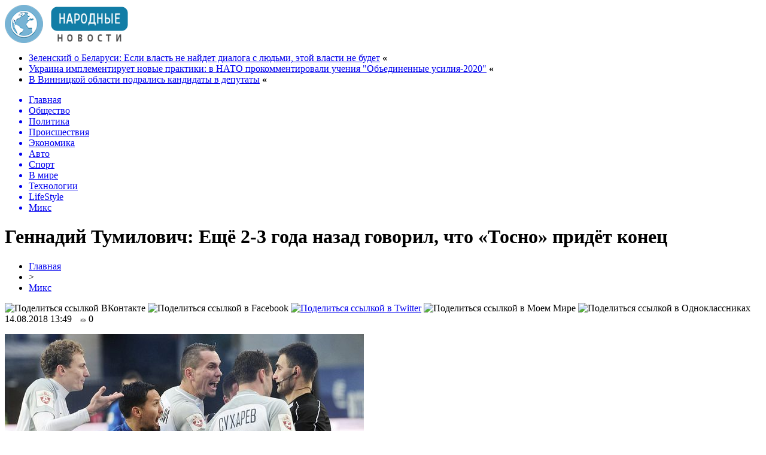

--- FILE ---
content_type: text/html; charset=UTF-8
request_url: http://jampo.com.ua/mix/gennadij-tumilovich-eshhyo-2-3-goda-nazad-govoril-chto-tosno-pridyot-konec.htm
body_size: 8272
content:
<!DOCTYPE html PUBLIC "-//W3C//DTD XHTML 1.0 Transitional//EN" "http://www.w3.org/TR/xhtml1/DTD/xhtml1-transitional.dtd">
<html xmlns="http://www.w3.org/1999/xhtml">
<head>
<meta http-equiv="Content-Type" content="text/html; charset=utf-8" />

<title>Геннадий Тумилович: Ещё 2-3 года назад говорил, что «Тосно» придёт конец</title>
<meta name="description" content="Экс-тренер вратарей «Тосно» Геннадий Тумилович не удивлён ликвидации «Тосно».Летом «Тосно», завоевавший Кубок России, был расформирован из-за отсутствия финансирования. «А разве может быть иначе, если генерального директора не интересует ничего, кроме сумасшедшего количества трансферов, и в каждое окно набирается новая команда? Зачем это делается — понятно." />

<link rel="Shortcut Icon" href="http://jampo.com.ua/favicon.png" type="image/x-icon" />
<link rel="alternate" type="application/rss+xml" title="Народные новости - RSS" href="http://jampo.com.ua/feed/" />
<link rel="stylesheet" href="http://jampo.com.ua/wp-content/themes/jampo/style.css" type="text/css" />
<script src="//ajax.googleapis.com/ajax/libs/jquery/2.1.4/jquery.min.js"></script>
<link href='http://fonts.googleapis.com/css?family=Cuprum:400,400italic&subset=cyrillic' rel='stylesheet' type='text/css'>
<meta name="db4c3048ef841840e6b00166a28ce5de" content="7a3f36db8c63b3384732ada70c8d2620" /><meta name='robots' content='max-image-preview:large' />
<style id='classic-theme-styles-inline-css' type='text/css'>
/*! This file is auto-generated */
.wp-block-button__link{color:#fff;background-color:#32373c;border-radius:9999px;box-shadow:none;text-decoration:none;padding:calc(.667em + 2px) calc(1.333em + 2px);font-size:1.125em}.wp-block-file__button{background:#32373c;color:#fff;text-decoration:none}
</style>
<style id='global-styles-inline-css' type='text/css'>
body{--wp--preset--color--black: #000000;--wp--preset--color--cyan-bluish-gray: #abb8c3;--wp--preset--color--white: #ffffff;--wp--preset--color--pale-pink: #f78da7;--wp--preset--color--vivid-red: #cf2e2e;--wp--preset--color--luminous-vivid-orange: #ff6900;--wp--preset--color--luminous-vivid-amber: #fcb900;--wp--preset--color--light-green-cyan: #7bdcb5;--wp--preset--color--vivid-green-cyan: #00d084;--wp--preset--color--pale-cyan-blue: #8ed1fc;--wp--preset--color--vivid-cyan-blue: #0693e3;--wp--preset--color--vivid-purple: #9b51e0;--wp--preset--gradient--vivid-cyan-blue-to-vivid-purple: linear-gradient(135deg,rgba(6,147,227,1) 0%,rgb(155,81,224) 100%);--wp--preset--gradient--light-green-cyan-to-vivid-green-cyan: linear-gradient(135deg,rgb(122,220,180) 0%,rgb(0,208,130) 100%);--wp--preset--gradient--luminous-vivid-amber-to-luminous-vivid-orange: linear-gradient(135deg,rgba(252,185,0,1) 0%,rgba(255,105,0,1) 100%);--wp--preset--gradient--luminous-vivid-orange-to-vivid-red: linear-gradient(135deg,rgba(255,105,0,1) 0%,rgb(207,46,46) 100%);--wp--preset--gradient--very-light-gray-to-cyan-bluish-gray: linear-gradient(135deg,rgb(238,238,238) 0%,rgb(169,184,195) 100%);--wp--preset--gradient--cool-to-warm-spectrum: linear-gradient(135deg,rgb(74,234,220) 0%,rgb(151,120,209) 20%,rgb(207,42,186) 40%,rgb(238,44,130) 60%,rgb(251,105,98) 80%,rgb(254,248,76) 100%);--wp--preset--gradient--blush-light-purple: linear-gradient(135deg,rgb(255,206,236) 0%,rgb(152,150,240) 100%);--wp--preset--gradient--blush-bordeaux: linear-gradient(135deg,rgb(254,205,165) 0%,rgb(254,45,45) 50%,rgb(107,0,62) 100%);--wp--preset--gradient--luminous-dusk: linear-gradient(135deg,rgb(255,203,112) 0%,rgb(199,81,192) 50%,rgb(65,88,208) 100%);--wp--preset--gradient--pale-ocean: linear-gradient(135deg,rgb(255,245,203) 0%,rgb(182,227,212) 50%,rgb(51,167,181) 100%);--wp--preset--gradient--electric-grass: linear-gradient(135deg,rgb(202,248,128) 0%,rgb(113,206,126) 100%);--wp--preset--gradient--midnight: linear-gradient(135deg,rgb(2,3,129) 0%,rgb(40,116,252) 100%);--wp--preset--font-size--small: 13px;--wp--preset--font-size--medium: 20px;--wp--preset--font-size--large: 36px;--wp--preset--font-size--x-large: 42px;--wp--preset--spacing--20: 0.44rem;--wp--preset--spacing--30: 0.67rem;--wp--preset--spacing--40: 1rem;--wp--preset--spacing--50: 1.5rem;--wp--preset--spacing--60: 2.25rem;--wp--preset--spacing--70: 3.38rem;--wp--preset--spacing--80: 5.06rem;--wp--preset--shadow--natural: 6px 6px 9px rgba(0, 0, 0, 0.2);--wp--preset--shadow--deep: 12px 12px 50px rgba(0, 0, 0, 0.4);--wp--preset--shadow--sharp: 6px 6px 0px rgba(0, 0, 0, 0.2);--wp--preset--shadow--outlined: 6px 6px 0px -3px rgba(255, 255, 255, 1), 6px 6px rgba(0, 0, 0, 1);--wp--preset--shadow--crisp: 6px 6px 0px rgba(0, 0, 0, 1);}:where(.is-layout-flex){gap: 0.5em;}:where(.is-layout-grid){gap: 0.5em;}body .is-layout-flex{display: flex;}body .is-layout-flex{flex-wrap: wrap;align-items: center;}body .is-layout-flex > *{margin: 0;}body .is-layout-grid{display: grid;}body .is-layout-grid > *{margin: 0;}:where(.wp-block-columns.is-layout-flex){gap: 2em;}:where(.wp-block-columns.is-layout-grid){gap: 2em;}:where(.wp-block-post-template.is-layout-flex){gap: 1.25em;}:where(.wp-block-post-template.is-layout-grid){gap: 1.25em;}.has-black-color{color: var(--wp--preset--color--black) !important;}.has-cyan-bluish-gray-color{color: var(--wp--preset--color--cyan-bluish-gray) !important;}.has-white-color{color: var(--wp--preset--color--white) !important;}.has-pale-pink-color{color: var(--wp--preset--color--pale-pink) !important;}.has-vivid-red-color{color: var(--wp--preset--color--vivid-red) !important;}.has-luminous-vivid-orange-color{color: var(--wp--preset--color--luminous-vivid-orange) !important;}.has-luminous-vivid-amber-color{color: var(--wp--preset--color--luminous-vivid-amber) !important;}.has-light-green-cyan-color{color: var(--wp--preset--color--light-green-cyan) !important;}.has-vivid-green-cyan-color{color: var(--wp--preset--color--vivid-green-cyan) !important;}.has-pale-cyan-blue-color{color: var(--wp--preset--color--pale-cyan-blue) !important;}.has-vivid-cyan-blue-color{color: var(--wp--preset--color--vivid-cyan-blue) !important;}.has-vivid-purple-color{color: var(--wp--preset--color--vivid-purple) !important;}.has-black-background-color{background-color: var(--wp--preset--color--black) !important;}.has-cyan-bluish-gray-background-color{background-color: var(--wp--preset--color--cyan-bluish-gray) !important;}.has-white-background-color{background-color: var(--wp--preset--color--white) !important;}.has-pale-pink-background-color{background-color: var(--wp--preset--color--pale-pink) !important;}.has-vivid-red-background-color{background-color: var(--wp--preset--color--vivid-red) !important;}.has-luminous-vivid-orange-background-color{background-color: var(--wp--preset--color--luminous-vivid-orange) !important;}.has-luminous-vivid-amber-background-color{background-color: var(--wp--preset--color--luminous-vivid-amber) !important;}.has-light-green-cyan-background-color{background-color: var(--wp--preset--color--light-green-cyan) !important;}.has-vivid-green-cyan-background-color{background-color: var(--wp--preset--color--vivid-green-cyan) !important;}.has-pale-cyan-blue-background-color{background-color: var(--wp--preset--color--pale-cyan-blue) !important;}.has-vivid-cyan-blue-background-color{background-color: var(--wp--preset--color--vivid-cyan-blue) !important;}.has-vivid-purple-background-color{background-color: var(--wp--preset--color--vivid-purple) !important;}.has-black-border-color{border-color: var(--wp--preset--color--black) !important;}.has-cyan-bluish-gray-border-color{border-color: var(--wp--preset--color--cyan-bluish-gray) !important;}.has-white-border-color{border-color: var(--wp--preset--color--white) !important;}.has-pale-pink-border-color{border-color: var(--wp--preset--color--pale-pink) !important;}.has-vivid-red-border-color{border-color: var(--wp--preset--color--vivid-red) !important;}.has-luminous-vivid-orange-border-color{border-color: var(--wp--preset--color--luminous-vivid-orange) !important;}.has-luminous-vivid-amber-border-color{border-color: var(--wp--preset--color--luminous-vivid-amber) !important;}.has-light-green-cyan-border-color{border-color: var(--wp--preset--color--light-green-cyan) !important;}.has-vivid-green-cyan-border-color{border-color: var(--wp--preset--color--vivid-green-cyan) !important;}.has-pale-cyan-blue-border-color{border-color: var(--wp--preset--color--pale-cyan-blue) !important;}.has-vivid-cyan-blue-border-color{border-color: var(--wp--preset--color--vivid-cyan-blue) !important;}.has-vivid-purple-border-color{border-color: var(--wp--preset--color--vivid-purple) !important;}.has-vivid-cyan-blue-to-vivid-purple-gradient-background{background: var(--wp--preset--gradient--vivid-cyan-blue-to-vivid-purple) !important;}.has-light-green-cyan-to-vivid-green-cyan-gradient-background{background: var(--wp--preset--gradient--light-green-cyan-to-vivid-green-cyan) !important;}.has-luminous-vivid-amber-to-luminous-vivid-orange-gradient-background{background: var(--wp--preset--gradient--luminous-vivid-amber-to-luminous-vivid-orange) !important;}.has-luminous-vivid-orange-to-vivid-red-gradient-background{background: var(--wp--preset--gradient--luminous-vivid-orange-to-vivid-red) !important;}.has-very-light-gray-to-cyan-bluish-gray-gradient-background{background: var(--wp--preset--gradient--very-light-gray-to-cyan-bluish-gray) !important;}.has-cool-to-warm-spectrum-gradient-background{background: var(--wp--preset--gradient--cool-to-warm-spectrum) !important;}.has-blush-light-purple-gradient-background{background: var(--wp--preset--gradient--blush-light-purple) !important;}.has-blush-bordeaux-gradient-background{background: var(--wp--preset--gradient--blush-bordeaux) !important;}.has-luminous-dusk-gradient-background{background: var(--wp--preset--gradient--luminous-dusk) !important;}.has-pale-ocean-gradient-background{background: var(--wp--preset--gradient--pale-ocean) !important;}.has-electric-grass-gradient-background{background: var(--wp--preset--gradient--electric-grass) !important;}.has-midnight-gradient-background{background: var(--wp--preset--gradient--midnight) !important;}.has-small-font-size{font-size: var(--wp--preset--font-size--small) !important;}.has-medium-font-size{font-size: var(--wp--preset--font-size--medium) !important;}.has-large-font-size{font-size: var(--wp--preset--font-size--large) !important;}.has-x-large-font-size{font-size: var(--wp--preset--font-size--x-large) !important;}
.wp-block-navigation a:where(:not(.wp-element-button)){color: inherit;}
:where(.wp-block-post-template.is-layout-flex){gap: 1.25em;}:where(.wp-block-post-template.is-layout-grid){gap: 1.25em;}
:where(.wp-block-columns.is-layout-flex){gap: 2em;}:where(.wp-block-columns.is-layout-grid){gap: 2em;}
.wp-block-pullquote{font-size: 1.5em;line-height: 1.6;}
</style>
<script type="text/javascript" id="wp-postviews-cache-js-extra">
/* <![CDATA[ */
var viewsCacheL10n = {"admin_ajax_url":"http:\/\/jampo.com.ua\/wp-admin\/admin-ajax.php","post_id":"16756"};
/* ]]> */
</script>
<script type="text/javascript" src="http://jampo.com.ua/wp-content/plugins/post-views-counter-x/postviews-cache.js?ver=6.5.5" id="wp-postviews-cache-js"></script>
<link rel="canonical" href="http://jampo.com.ua/mix/gennadij-tumilovich-eshhyo-2-3-goda-nazad-govoril-chto-tosno-pridyot-konec.htm" />
<link rel="alternate" type="application/json+oembed" href="http://jampo.com.ua/wp-json/oembed/1.0/embed?url=http%3A%2F%2Fjampo.com.ua%2Fmix%2Fgennadij-tumilovich-eshhyo-2-3-goda-nazad-govoril-chto-tosno-pridyot-konec.htm" />
<link rel="alternate" type="text/xml+oembed" href="http://jampo.com.ua/wp-json/oembed/1.0/embed?url=http%3A%2F%2Fjampo.com.ua%2Fmix%2Fgennadij-tumilovich-eshhyo-2-3-goda-nazad-govoril-chto-tosno-pridyot-konec.htm&#038;format=xml" />
<link rel="icon" href="http://jampo.com.ua/wp-content/uploads/2017/08/cropped-shipping-logo-32x32.png" sizes="32x32" />
<link rel="icon" href="http://jampo.com.ua/wp-content/uploads/2017/08/cropped-shipping-logo-192x192.png" sizes="192x192" />
<link rel="apple-touch-icon" href="http://jampo.com.ua/wp-content/uploads/2017/08/cropped-shipping-logo-180x180.png" />
<meta name="msapplication-TileImage" content="http://jampo.com.ua/wp-content/uploads/2017/08/cropped-shipping-logo-270x270.png" />
</head>

<body>

<div id="preha"></div>

<div id="prewap">
<div id="wrapper">

	<div id="header">
		<div class="logo"><a href="http://jampo.com.ua" title="Народные новости"><img src="http://jampo.com.ua/img/logo.png" width="206" height="64" alt="Народные новости" /></a></div>
		<div class="zalogo">
			<ul>
								<li><a href="http://jampo.com.ua/soc/zelenskij-o-belarusi-esli-vlast-ne-najdet-dialoga-s-lyudmi-etoj-vlasti-ne-budet.htm">Зеленский о Беларуси: Если власть не найдет диалога с людьми, этой власти не будет</a> <strong>&laquo;</strong></li>
								<li><a href="http://jampo.com.ua/soc/ukraina-implementiruet-novye-praktiki-v-nato-prokommentirovali-ucheniya-obedinennye-usiliya-2020.htm">Украина имплементирует новые практики: в НАТО прокомментировали учения "Объединенные усилия-2020"</a> <strong>&laquo;</strong></li>
								<li><a href="http://jampo.com.ua/soc/v-vinnickoj-oblasti-podralis-kandidaty-v-deputaty.htm">В Винницкой области подрались кандидаты в депутаты</a> <strong>&laquo;</strong></li>
							</ul>	
		</div>
	</div>


	<div class="menuhi">

	
	<div class="menu2">
		<ul>	

				<a href="http://jampo.com.ua/"><li>Главная</li></a>
				
				<a href="http://jampo.com.ua/soc"><li>Общество</li></a>
				
				<a href="http://jampo.com.ua/novosti/novosti-politiki"><li>Политика</li></a>
				
				<a href="http://jampo.com.ua/novosti/kriminalnye-novosti"><li>Происшествия</li></a>
				
				<a href="http://jampo.com.ua/novosti/novosti-ekonomiki"><li>Экономика</li></a>
				
				<a href="http://jampo.com.ua/avto"><li>Авто</li></a>
					
				<a href="http://jampo.com.ua/sport"><li>Спорт</li></a>
				
				<a href="http://jampo.com.ua/vmire"><li>В мире</li></a>
				
				<a href="http://jampo.com.ua/techno"><li>Технологии</li></a>
				
				<a href="http://jampo.com.ua/lifestyle"><li>LifeStyle</li></a>
		
				<a href="http://jampo.com.ua/mix"><li class="current"><div class="strela">Микс</div></li></a>
		
		</ul>
	</div>
	
	

	
	</div>
	
</div>
</div>


<div id="bugatop"></div>
<div id="mblos">
<div id="wrapper">
	<div id="vkulleft" >

								<div id="novost">

				<h1>Геннадий Тумилович: Ещё 2-3 года назад говорил, что «Тосно» придёт конец</h1>
				
				<div id="podzag">
					<div id="rubr"><div id="breadcrumb"><ul><li><a href="http://jampo.com.ua">Главная</a></li><li>&gt;</li><li><a href="http://jampo.com.ua/mix">Микс</a></li></ul></div></div>
					<!--noindex-->
					<div id="delilka">
	<img src="http://jampo.com.ua/wp-content/themes/jampo/modules/soc/vk.png" width="18" height="18" title="Поделиться ссылкой ВКонтакте" style="cursor:pointer;" onclick="window.open('http://vkontakte.ru/share.php?url=http://jampo.com.ua/mix/gennadij-tumilovich-eshhyo-2-3-goda-nazad-govoril-chto-tosno-pridyot-konec.htm','gener','width=500,height=400,top='+((screen.height-400)/2)+',left='+((screen.width-500)/2)+',toolbar=no,location=no,directories=no,status=no,menubar=no,scrollbars=no,resizable=no')" />
	<img src="http://jampo.com.ua/wp-content/themes/jampo/modules/soc/fb.png" width="18" height="18" title="Поделиться ссылкой в Facebook" style="cursor:pointer;" onclick="window.open('http://www.facebook.com/sharer.php?u=http://jampo.com.ua/mix/gennadij-tumilovich-eshhyo-2-3-goda-nazad-govoril-chto-tosno-pridyot-konec.htm','gener','width=500,height=400,top='+((screen.height-400)/2)+',left='+((screen.width-500)/2)+',toolbar=no,location=no,directories=no,status=no,menubar=no,scrollbars=no,resizable=no')" />
	<a href="http://jampo.com.ua/red.php?http://twitter.com/home?status=Геннадий Тумилович: Ещё 2-3 года назад говорил, что «Тосно» придёт конец - http://jampo.com.ua/mix/gennadij-tumilovich-eshhyo-2-3-goda-nazad-govoril-chto-tosno-pridyot-konec.htm" target="_blank" rel="nofollow"><img src="http://jampo.com.ua/wp-content/themes/jampo/modules/soc/tw.png" width="18" height="18" title="Поделиться ссылкой в Twitter" /></a>
	<img src="http://jampo.com.ua/wp-content/themes/jampo/modules/soc/mm.png" width="18" height="18" title="Поделиться ссылкой в Моем Мире" style="cursor:pointer;" onclick="window.open('http://connect.mail.ru/share?share_url=http://jampo.com.ua/mix/gennadij-tumilovich-eshhyo-2-3-goda-nazad-govoril-chto-tosno-pridyot-konec.htm','gener','width=512,height=332,top='+((screen.height-332)/2)+',left='+((screen.width-512)/2)+',toolbar=no,location=no,directories=no,status=no,menubar=no,scrollbars=no,resizable=no')" />
	<img src="http://jampo.com.ua/wp-content/themes/jampo/modules/soc/od.png" width="18" height="18" title="Поделиться ссылкой в Одноклассниках" style="cursor:pointer;" onclick="window.open('http://www.odnoklassniki.ru/dk?st.cmd=addShare&st.s=0&st._surl==http://jampo.com.ua/mix/gennadij-tumilovich-eshhyo-2-3-goda-nazad-govoril-chto-tosno-pridyot-konec.htm','gener','width=580,height=420,top='+((screen.height-420)/2)+',left='+((screen.width-580)/2)+',toolbar=no,location=no,directories=no,status=no,menubar=no,scrollbars=no,resizable=no')" />
</div>					<div id="datecont">14.08.2018 13:49 <img src="http://jampo.com.ua/img/likad.jpg" width="10" height="6" style="padding-right:4px;padding-left:10px;" />0</div>
					<!--/noindex-->
				</div>
					
										

				<div id="samtext">
																					<p><img src="http://jampo.com.ua/wp-content/uploads/2018/08/dynamo_tosno_zotov_sukharev.jpg" alt="Геннадий Тумилович: Ещё 2-3 года назад говорил, что «Тосно» придёт конец" title="Геннадий Тумилович: Ещё 2-3 года назад говорил, что «Тосно» придёт конец" /></p>
						<p>Экс-тренер вратарей «Тосно» Геннадий Тумилович не удивлён ликвидации «Тосно».<br />Летом «Тосно», завоевавший Кубок России, был расформирован из-за отсутствия финансирования.</p>
<p>«А разве может быть иначе, если генерального директора не интересует ничего, кроме сумасшедшего количества трансферов, и в каждое окно набирается новая команда? Зачем это делается — понятно. Кому-то может показаться, что говорю задним числом, но я такой исход предрекал ещё два-три года назад. Полностью раскладывал, как и что дальше будет. Говорил, что через год-два клубу придёт конец! Вот только ни одного этого интервью в итоге так и не вышло. Потому что там было жёстко, чётко и прямым текстом. Но ни учредители, ни подставной директор не прислушались», — цитирует Тумиловича «Прессбол».</p>
<p><!--noindex--><a href="http://jampo.com.ua/red.php?http://tula-football.ru/news/191045" rel="nofollow" target="_blank">Источник</a><!--/noindex--></p>
					
		
					
									</div>
				
				


														<div class="brght"><a href="http://jampo.com.ua/soc/minfin-ukrainy-obsudit-dalnejshee-sotrudnichestvo-s-mvf.htm"><img src="http://jampo.com.ua/img/brght.png" width="77" height="86" alt="Следующая новость" title="Следующая новость" /></a></div>
										<div class="bleft"><a href="http://jampo.com.ua/soc/delo-kernesa-nelzya-schitat-zakrytym-polnostyu-glava-gpu.htm"><img src="http://jampo.com.ua/img/bleft.png" width="77" height="86" alt="Предыдущая новость" title="Предыдущая новость" /></a></div>
								</div>
				
			

			<div id="podnovka">
				<div id="podeshe" class="misto" style="padding-bottom:20px;">
					<div class="mikar" style="border-radius: 0px 3px 3px 0px;">Читайте также</div>
					<ul>
										<li><a href="http://jampo.com.ua/soc/zelenskij-o-belarusi-esli-vlast-ne-najdet-dialoga-s-lyudmi-etoj-vlasti-ne-budet.htm">Зеленский о Беларуси: Если власть не найдет диалога с людьми, этой власти не будет</a></li>
										<li><a href="http://jampo.com.ua/soc/ukraina-implementiruet-novye-praktiki-v-nato-prokommentirovali-ucheniya-obedinennye-usiliya-2020.htm">Украина имплементирует новые практики: в НАТО прокомментировали учения "Объединенные усилия-2020"</a></li>
										<li><a href="http://jampo.com.ua/soc/v-vinnickoj-oblasti-podralis-kandidaty-v-deputaty.htm">В Винницкой области подрались кандидаты в депутаты</a></li>
										<li><a href="http://jampo.com.ua/soc/ukraina-imeet-polnoe-pravo-prekratit-podachu-vody-v-krym-predstavitel-zelenskogo.htm">Украина имеет полное право прекратить подачу воды в Крым, - представитель Зеленского</a></li>
										<li><a href="http://jampo.com.ua/soc/duda-v-oon-prizval-k-sotrudnichestvu-v-zashhite-ukrainy-ot-agressii-rf.htm">Дуда в ООН призвал к сотрудничеству в защите Украины от агрессии РФ</a></li>
										</ul>
				</div>
			</div>


			<div style="text-align:center;margin-left:15px;margin-right:10px;margin-bottom:10px;margin-top:10px;font-size:11px;background-color:#f7f7f7;color:#b8b8b8;padding-left:10px;padding-right:10px;padding-bottom:1px;padding-top:1px;position:relative;border-radius:3px;width:660px;overflow:hidden;">
			<p>
						<a href="http://jampo.com.ua/mix/sekrety-uspeshnogo-prodvizheniya-internet-magazinov.htm" style="color:#b8b8b8;text-decoration:none;">Секреты успешного продвижения интернет-магазинов</a>
						<a href="http://jampo.com.ua/mix/bas-upravlinnya-torgivleyu-suchasne-rishennya.htm" style="color:#b8b8b8;text-decoration:none;">BAS Управління торгівлею: сучасне рішення для автоматизації обліку та продажів</a>
						<a href="http://jampo.com.ua/mix/idealnyj-vybor-matovogo-keramogranita-600x600.htm" style="color:#b8b8b8;text-decoration:none;">Идеальный выбор матового керамогранита 600x600</a>
						<a href="http://jampo.com.ua/mix/smakova-podorozh-vidkrivayemo-novi-gorizonti-z-elf-bar.htm" style="color:#b8b8b8;text-decoration:none;">Смакова подорож: Відкриваємо нові горизонти з Elf Bar</a>
						<a href="http://jampo.com.ua/mix/legkie-dengi-kak-18-letnim-poluchit-zajm.htm" style="color:#b8b8b8;text-decoration:none;">Легкие деньги: как 18-летним получить займ</a>
						</p>
			</div>

			
		


</div>

	<div id="vkulright">

			<div id="vkul2">
				<div id="eshelka">
					<div class="moyzaf">Лента публикаций</div>
					<ul>
										<li><span>20:17</span> <a href="http://jampo.com.ua/soc/zelenskij-o-belarusi-esli-vlast-ne-najdet-dialoga-s-lyudmi-etoj-vlasti-ne-budet.htm">Зеленский о Беларуси: Если власть не найдет диалога с людьми, этой власти не будет</a></li>
										<li><span>18:07</span> <a href="http://jampo.com.ua/soc/ukraina-implementiruet-novye-praktiki-v-nato-prokommentirovali-ucheniya-obedinennye-usiliya-2020.htm">Украина имплементирует новые практики: в НАТО прокомментировали учения "Объединенные усилия-2020"</a></li>
										<li><span>15:57</span> <a href="http://jampo.com.ua/soc/v-vinnickoj-oblasti-podralis-kandidaty-v-deputaty.htm">В Винницкой области подрались кандидаты в депутаты</a></li>
										<li><span>09:47</span> <a href="http://jampo.com.ua/soc/ukraina-imeet-polnoe-pravo-prekratit-podachu-vody-v-krym-predstavitel-zelenskogo.htm">Украина имеет полное право прекратить подачу воды в Крым, - представитель Зеленского</a></li>
										<li><span>07:47</span> <a href="http://jampo.com.ua/soc/duda-v-oon-prizval-k-sotrudnichestvu-v-zashhite-ukrainy-ot-agressii-rf.htm">Дуда в ООН призвал к сотрудничеству в защите Украины от агрессии РФ</a></li>
										<li><span>23:17</span> <a href="http://jampo.com.ua/soc/zelenskij-o-mire-na-donbasse-klyuchevye-shagi-dolzhna-sdelat-rossiya.htm">Зеленский о мире на Донбассе: ключевые шаги должна сделать Россия</a></li>
										<li><span>21:07</span> <a href="http://jampo.com.ua/soc/es-trebuet-bystro-reshit-situaciyu-vokrug-nabu.htm">ЕС требует быстро решить ситуацию вокруг НАБУ</a></li>
										<li><span>18:57</span> <a href="http://jampo.com.ua/soc/ministry-poluchayut-karantinnye-zarplaty-nesmotrya-na-reshenie-ksu-shmygal.htm">Министры получают "карантинные" зарплаты, несмотря на решение КСУ - Шмыгаль</a></li>
										<li><span>16:57</span> <a href="http://jampo.com.ua/soc/bolee-2-mln-ezhemesyachno-axmetov-finansiruet-ofis-prezidenta-i-slugu-naroda.htm">Более $2 млн ежемесячно. Ахметов финансирует Офис президента и Слугу народа</a></li>
										<li><span>14:47</span> <a href="http://jampo.com.ua/soc/kernesa-oficialno-vydvinuli-na-post-mera-xarkova.htm">Кернеса официально выдвинули на пост мэра Харькова</a></li>
										<li><span>15:37</span> <a href="http://jampo.com.ua/soc/naznachen-novyj-ispolnyayushhij-obyazannosti-direktora-gbr.htm">Назначен новый исполняющий обязанности директора ГБР</a></li>
										<li><span>20:37</span> <a href="http://jampo.com.ua/soc/prezidentskij-rejting-kogo-podderzhivayut-ukraincy.htm">Президентский рейтинг: кого поддерживают украинцы</a></li>
										<li><span>18:37</span> <a href="http://jampo.com.ua/soc/rejting-slugi-naroda-s-aprelya-upal-na-11-v-radu-proxodyat-pyat-partij.htm">Рейтинг Слуги народа с апреля упал на 11%, в Раду проходят пять партий</a></li>
										<li><span>16:27</span> <a href="http://jampo.com.ua/soc/voennye-prestupniki-ne-popadut-pod-amnistiyu-v-ordlo-reznikov.htm">Военные преступники не попадут под амнистию в ОРДЛО - Резников</a></li>
										<li><span>14:17</span> <a href="http://jampo.com.ua/soc/v-cik-prokommentirovali-vozmozhnost-perenosa-mestnyx-vyborov.htm">В ЦИК прокомментировали возможность переноса местных выборов</a></li>
										<li><span>19:17</span> <a href="http://jampo.com.ua/soc/razumkov-prognoziruet-slozhnyj-byudzhetnyj-process.htm">Разумков прогнозирует сложный бюджетный процесс</a></li>
										<li><span>17:07</span> <a href="http://jampo.com.ua/soc/zelenskij-obratilsya-k-slugam-zakanchivajte-stelit-sebe-solomku.htm">Зеленский обратился к "слугам": Заканчивайте стелить себе соломку</a></li>
										<li><span>14:57</span> <a href="http://jampo.com.ua/soc/koronavirus-u-kernesa-v-gorsovete-xarkova-rasskazali-detali-i-oprovergli-ryad-tezisov.htm">Коронавирус у Кернеса: в горсовете Харькова рассказали детали и опровергли ряд тезисов</a></li>
										<li><span>16:07</span> <a href="http://jampo.com.ua/soc/ofis-zelenskogo-nardep-yurchenko-utratil-eticheskie-osnovaniya-byt-deputatom-rady.htm">Офис Зеленского: Нардеп Юрченко утратил этические основания быть депутатом Рады</a></li>
										<li><span>14:07</span> <a href="http://jampo.com.ua/soc/stalo-izvestno-kto-mozhet-vozglavit-antikorrupcionnuyu-prokuraturu.htm">Стало известно, кто может возглавить антикоррупционную прокуратуру</a></li>
															<li><span>00:49</span> <a href="http://jampo.com.ua/mix/sekrety-uspeshnogo-prodvizheniya-internet-magazinov.htm">Секреты успешного продвижения интернет-магазинов</a></li>
										<li><span>07:04</span> <a href="http://jampo.com.ua/mix/bas-upravlinnya-torgivleyu-suchasne-rishennya.htm">BAS Управління торгівлею: сучасне рішення для автоматизації обліку та продажів</a></li>
										<li><span>02:47</span> <a href="http://jampo.com.ua/mix/idealnyj-vybor-matovogo-keramogranita-600x600.htm">Идеальный выбор матового керамогранита 600x600</a></li>
										</ul>
				</div>
			</div>

		</div>
	</div>
	</div> <!--mblos-->
	
	
	<div id="bugabot"></div>
	
	
	
<div id="prewap">
<div id="wrapfoot">	
<div id="prefooter">
	<div id="peroa"></div>
	<div id="foalen">
									<div id="glav3">
					<!--noindex--><div class="fotdate">24.09</div><!--/noindex-->
					<p><a href="http://jampo.com.ua/soc/zelenskij-o-belarusi-esli-vlast-ne-najdet-dialoga-s-lyudmi-etoj-vlasti-ne-budet.htm">Зеленский о Беларуси: Если власть не найдет диалога с людьми, этой власти не будет</a></p>
					</div>
									<div id="glav3">
					<!--noindex--><div class="fotdate">24.09</div><!--/noindex-->
					<p><a href="http://jampo.com.ua/soc/ukraina-implementiruet-novye-praktiki-v-nato-prokommentirovali-ucheniya-obedinennye-usiliya-2020.htm">Украина имплементирует новые практики: в НАТО прокомментировали учения "Объединенные усилия-2020"</a></p>
					</div>
									<div id="glav3">
					<!--noindex--><div class="fotdate">24.09</div><!--/noindex-->
					<p><a href="http://jampo.com.ua/soc/v-vinnickoj-oblasti-podralis-kandidaty-v-deputaty.htm">В Винницкой области подрались кандидаты в депутаты</a></p>
					</div>
									<div id="glav3">
					<!--noindex--><div class="fotdate">24.09</div><!--/noindex-->
					<p><a href="http://jampo.com.ua/soc/ukraina-imeet-polnoe-pravo-prekratit-podachu-vody-v-krym-predstavitel-zelenskogo.htm">Украина имеет полное право прекратить подачу воды в Крым, - представитель Зеленского</a></p>
					</div>
									<div id="glav3">
					<!--noindex--><div class="fotdate">24.09</div><!--/noindex-->
					<p><a href="http://jampo.com.ua/soc/duda-v-oon-prizval-k-sotrudnichestvu-v-zashhite-ukrainy-ot-agressii-rf.htm">Дуда в ООН призвал к сотрудничеству в защите Украины от агрессии РФ</a></p>
					</div>
									<div id="glav3">
					<!--noindex--><div class="fotdate">23.09</div><!--/noindex-->
					<p><a href="http://jampo.com.ua/soc/zelenskij-o-mire-na-donbasse-klyuchevye-shagi-dolzhna-sdelat-rossiya.htm">Зеленский о мире на Донбассе: ключевые шаги должна сделать Россия</a></p>
					</div>
					</div>
</div>

	<div id="footer">
		<div id="kopi">
		<p>&copy; 2009-2020, «Народные новости». Все права защищены.</p>
		<p>При копировании материалов прямая открытая для поисковых систем гиперссылка на jampo.com.ua обязательна. * <img src="http://1by.by/mails/jampocomua.png" /> * <a href="http://jampo.com.ua/sitemap.xml">XML</a></p>
		</div>
	</div>
</div>	
</div>
	
	

<!--noindex-->
<script src="http://jampo.com.ua/jquery.lockfixed.min.js"></script>
<img src="https://mc.yandex.ru/watch/45954054" style="position:absolute; left:-9999px;" alt="" /><script type="text/javascript">
!function(o){o.lockfixed("#vkul1x",{offset:{top:10,bottom:380}})}(jQuery);
</script>
<!--/noindex-->
</body>

</html>